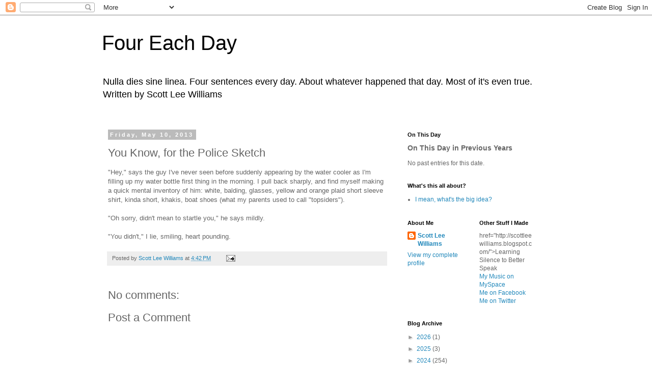

--- FILE ---
content_type: text/plain
request_url: https://www.google-analytics.com/j/collect?v=1&_v=j102&a=345535540&t=pageview&_s=1&dl=https%3A%2F%2Fwww.foureachday.com%2F2013%2F05%2Fyou-know-for-police-sketch.html&ul=en-us%40posix&dt=Four%20Each%20Day%3A%20You%20Know%2C%20for%20the%20Police%20Sketch&sr=1280x720&vp=1280x720&_u=IEBAAEABAAAAACAAI~&jid=890251973&gjid=487741049&cid=1171171224.1768014342&tid=UA-40111970-1&_gid=1259930503.1768014342&_r=1&_slc=1&z=567766916
body_size: -451
content:
2,cG-1928RV2TCV